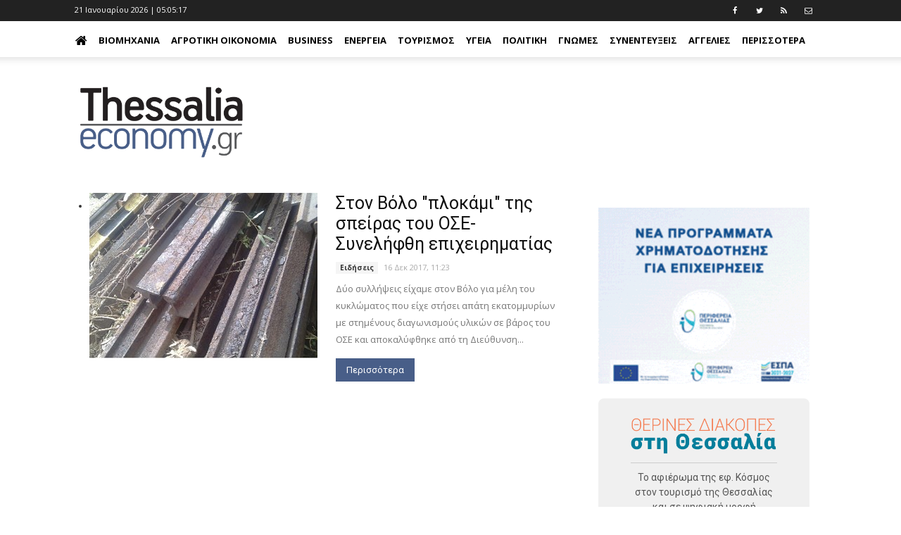

--- FILE ---
content_type: text/html; charset=utf-8
request_url: https://www.thessaliaeconomy.gr/Tags/%CE%9F%CE%A3%CE%95%20%CF%83%CE%BA%CE%AC%CE%BD%CE%B4%CE%B1%CE%BB%CE%BF
body_size: 11758
content:

<!DOCTYPE html> 
<html lang="el-GR" class="static orchard-tags"> 
<head> 
    <meta charset="utf-8" />
    <meta name="google-site-verification" content="0S4j00WFTttscjJVG2qulTDS39jBcRihV-sEt_ECm88" />
    <meta name="google-site-verification" content="BgmofjmhQVe1Ii2QdqJv5oXXKMMa9KPjaV69N0TRR38" />
    <meta name="facebook-domain-verification" content="bv8uf112wuv1xesqz2cn0flck7t4wi" />
    <title>ThessaliaEconomy</title>
    <link href="https://fonts.googleapis.com/css?family=Open+Sans:400,700|Roboto+Slab:400,700|Roboto:400,700" rel="stylesheet">
    
    <link href="/Themes/TheThemeMachine/styles/css/font-awesome.min.css" rel="stylesheet" type="text/css" />
<link href="/Themes/TheThemeMachine/styles/css/bootstrap.min.css" rel="stylesheet" type="text/css" />
<link href="/Themes/TheThemeMachine/styles/css/theme.css" rel="stylesheet" type="text/css" />
<link href="/Themes/TheThemeMachine/styles/css/theme-politics.css" rel="stylesheet" type="text/css" />
<link href="/Themes/TheThemeMachine/Styles/ekko-lightbox.min.css" rel="stylesheet" type="text/css" />
<link href="/Themes/TheThemeMachine/styles/site.css?v=1.41" rel="stylesheet" type="text/css" />
<script src="/Themes/TheThemeMachine/scripts/modernizr.custom.js" type="text/javascript"></script>
<!--[if lt IE 9]>
<script src="/Themes/TheThemeMachine/scripts/html5.js" type="text/javascript"></script>
<![endif]-->
<meta content="Orchard" name="generator" />
<meta content="IE=edge,chrome=1" http-equiv="X-UA-Compatible" />
<meta name="keywords" />
<meta name="description" />
<meta charset="utf-8" />
<meta content="width=device-width, initial-scale=1, maximum-scale=2" name="viewport" />
<link href="/Media/Default/SiteImages/favicon.png?v=1.2" rel="shortcut icon" type="image/x-icon" />
<link href="/Media/Default/iteImages/favicon.png?v=1.2" rel="apple-touch-icon" />
<!-- Google tag (gtag.js) -->
<script async src="https://www.googletagmanager.com/gtag/js?id=G-LFWMR64G6H"></script>
<script>
  window.dataLayer = window.dataLayer || [];
  function gtag(){dataLayer.push(arguments);}
  gtag('js', new Date());

  gtag('config', 'G-LFWMR64G6H');
</script>
<script async='async' src='https://www.googletagservices.com/tag/js/gpt.js'></script>
<script>
 var googletag = googletag || {};
 googletag.cmd = googletag.cmd || [];
</script>
<script>
 googletag.cmd.push(function() {
   googletag.defineSlot('/114323330/AdUnitThessaliaEconomyHeader', [728, 90], 'div-gpt-ad-1485949505803-0').addService(googletag.pubads());
   googletag.pubads().enableSingleRequest();
   googletag.enableServices();
 });
</script>    
<script>
  googletag.cmd.push(function() {
    googletag.defineSlot('/114323330/AdUnitThesEconomyHorizontalAd02', [728, 90], 'div-gpt-ad-1485950456857-0').addService(googletag.pubads());
    googletag.pubads().enableSingleRequest();
    googletag.enableServices();
  });
</script>
<script>
  googletag.cmd.push(function() {
    googletag.defineSlot('/114323330/AdUnitThesEconomyHorizontalAd04', [728, 90], 'div-gpt-ad-1485951607903-0').addService(googletag.pubads());
    googletag.pubads().enableSingleRequest();
    googletag.enableServices();
  });
</script>
<script>
  googletag.cmd.push(function() {
    googletag.defineSlot('/114323330/AdUnitThesEconomyRight01', [300, 250], 'div-gpt-ad-1485952571387-0').addService(googletag.pubads());
    googletag.pubads().enableSingleRequest();
    googletag.enableServices();
  });
</script>
<script>
  googletag.cmd.push(function() {
    googletag.defineSlot('/114323330/AdUnitThesEconomyRight02', [300, 250], 'div-gpt-ad-1485953040289-0').addService(googletag.pubads());
    googletag.pubads().enableSingleRequest();
    googletag.enableServices();
  });
</script>
<script>
  googletag.cmd.push(function() {
    googletag.defineSlot('/114323330/AdUnitThesEconomyRight03', [300, 250], 'div-gpt-ad-1485953341080-0').addService(googletag.pubads());
    googletag.pubads().enableSingleRequest();
    googletag.enableServices();
  });
</script>
    <script>
        window.fbAsyncInit = function() {
          FB.init({
            appId      : '258410734589968',
            xfbml      : true,
            version    : 'v2.8'
          });
        };
        
        (function(d, s, id){
           var js, fjs = d.getElementsByTagName(s)[0];
           if (d.getElementById(id)) {return;}
           js = d.createElement(s); js.id = id;
           js.src = "//connect.facebook.net/en_US/sdk.js";
           fjs.parentNode.insertBefore(js, fjs);
         }(document, 'script', 'facebook-jssdk'));
    </script>       


<link rel="alternate" type="application/rss+xml" title="LatestBlogPostsSide" href="/rss?projection=453" />

    <script>        (function (d) { d.className = "dyn" + d.className.substring(6, d.className.length); })(document.documentElement);</script> 
    <script data-ad-client="ca-pub-7943634531225421" async src="https://pagead2.googlesyndication.com/pagead/js/adsbygoogle.js"></script>
</head> 
<body>


<div id="wrapper">
<div id="fb-root"></div>
<ins class="55fe3eb4" data-key="da27a86ce99971b7c3f5c4f41195ea1e"></ins>
<script async src="https://asrv.dalecta.com/0e697b03.js"></script>
    <header>
        <div class="td-header-wrap td-header-style-11">
            <div class="zone zone-header">
<article class="widget-TopHeader widget-header widget-html-widget widget">
    <div class="td-header-top-menu-full">
    <div class="td-container td-header-row td-header-top-menu">
        <div class="top-bar-style-1">
            <div class="td-header-sp-top-menu">
                <div class="td_data_time" id="time">
                </div>
                <div class="menu-top-container pull-right">
                    <ul id="menu-extra-menu" class="top-header-menu">
                        <li class="menu-item"><a target="_blank" href="https://www.facebook.com/thessaliaeconomy"><i class="fa fa-facebook"></i></a></li>
                        <li class="menu-item"><a target="_blank" href="https://www.twitter.com/Thessaliaeconom"><i class="fa fa-twitter"></i></a></li>
                        <li class="menu-item"><a target="_blank" href="/rss?projection=61"><i class="fa fa-rss"></i></a></li>
                        <li class="menu-item"><a target="_blank" href="/contactus"><i class="fa fa-envelope-o"></i></a></li>
                    </ul>
                </div>
            </div>
        </div>
    </div>
</div>

</article>
<article class="widget-MainMenu widget-header widget-menu-widget widget">
    
<div class="td-header-menu-wrap-full" style="height: 51px;">
    <div class="td-header-menu-wrap td-header-gradient">
        <div class="td-container td-header-row td-header-main-menu">
            <div id="td-header-menu" role="navigation">
                <div class="menu-main-menu-container">
                    <nav class="navbar">
                        <div class="row">
                            <!-- Brand and toggle get grouped for better mobile display -->
                            <div class="navbar-header">
                                <button type="button" class="navbar-toggle collapsed" data-toggle="collapse" data-target="#navMainMenu" aria-expanded="false">
                                    <span class="sr-only">Toggle navigation</span>
                                    <span class="icon-bar"></span>
                                    <span class="icon-bar"></span>
                                    <span class="icon-bar"></span>
                                </button>
                            </div>

                            <!-- Collect the nav links, forms, and other content for toggling -->
                            <div class="collapse navbar-collapse" id="navMainMenu">
                                
<ul id="menu-main-menu-1" class="sf-menu sf-js-enabled nav navbar-nav">
    <li><a href="/" style="padding-left: 0;"><i class="fa fa-home fa-2x" style="margin: 0;"></i></a></li>
    
<li class="dropdown"><a href="/category/viomixania">Βιομηχανία</a>                <ul>
                    
<li><a href="/category/galaktobiomhxania">Γαλακτοβιομηχανία</a></li>
                </ul>
</li>
<li><a href="/category/agrotiki-oikonomia">Αγροτική Οικονομία</a></li>
<li class="dropdown"><a href="/category/business">Business</a>                <ul>
                    
<li><a href="/category/business/lianemporio">Λιανεμπόριο</a></li>
<li><a href="/category/business/ypiresies">Υπηρεσίες</a></li>
<li><a href="/category/lifestyle/gadgets">Gadgets</a></li>
<li><a href="/category/business/asfaleies">Ασφάλειες</a></li>
<li><a href="/category/business/aytokinhto">Αυτοκίνητο</a></li>
<li><a href="/category/business/eidhseis">Ειδήσεις</a></li>
<li><a href="/category/business/estiash">Εστίαση</a></li>
<li><a href="/category/business/oikonomia-xrhma">Οικονομία-χρήμα</a></li>
<li><a href="/category/business/stelexh">Στελέχη</a></li>
<li><a href="/category/business/trapezes">Τράπεζες</a></li>
                </ul>
</li>
<li class="dropdown"><a href="/category/energeia">Ενέργεια</a>                <ul>
                    
<li><a href="/category/energeia/anakyklwsi">Ανακύκλωση</a></li>
<li><a href="/category/energeia/ape">ΑΠΕ</a></li>
<li><a href="/category/energeia/ilektrismos">Ηλεκτρισμός</a></li>
<li><a href="/category/energeia/kaysima">Καύσιμα</a></li>
<li><a href="/category/energeia/fysiko-aerio">Φυσικό Αέριο</a></li>
                </ul>
</li>
<li><a href="/category/toyrismos">Τουρισμός</a></li>
<li class="dropdown"><a href="/category/ygeia">Υγεία</a>                <ul>
                    
<li><a href="/category/ygeia/ey-zin">Ευ Ζην</a></li>
<li><a href="/category/business/ygeia/eyeksia">Ευεξία</a></li>
<li><a href="/category/ygeia/farmaka">Φάρμακα</a></li>
                </ul>
</li>
<li><a href="/category/politiki">Πολιτική</a></li>
<li><a href="/category/gnwmes">Γνώμες</a></li>
<li><a href="/category/synenteykseis">Συνεντεύξεις</a></li>
<li><a href="/category/aggelies">Αγγελίες</a></li>
<li><a href="/category/bella-thessalia">Bella Thessalia</a></li>
<li><a href="/category/spam">Spam</a></li>
<li><a href="/category/texnologia">Τεχνολογία</a></li>
<li><a href="/category/tis-agoras-ta-anomologita">Της αγοράς τα ...ανομολόγητα</a></li>
</ul>

                            </div><!-- /.navbar-collapse -->
                        </div><!-- /.container-fluid -->
                    </nav>
                </div>
            </div>
        </div>
    </div>
</div>
</article>
<article class="widget-Logo widget-header widget-html-widget widget">
    <div class="td-banner-wrap-full td-logo-wrap-full">
<div class="td-container">
<div class="row">
<div class="col-xs-6 col-xs-offset-3 col-sm-4 col-sm-offset-4 col-lg-3 col-lg-offset-0">
<div class="td-header-sp-logo">
<h1 class="td-logo" style="padding-top: 20px;"><span class="td-logo-text"><a class="td-logo-wrap" href="/"><img src="/Media/Default/SiteImages/logoThessaliaEconomy.png" class="img-responsive" /></a></span></h1>
</div>
</div>
<div class="col-lg-9 col-sm-12 hidden-xs"><!-- /114323330/AdUnitThessaliaEconomyHeader -->
<div id="div-gpt-ad-1485949505803-0" style="height: 90px; width: 728px; line-height: 12px;">
<script type="text/javascript">// <![CDATA[
googletag.cmd.push(function() { googletag.display('div-gpt-ad-1485949505803-0'); });
// ]]></script>
</div>
</div>
</div>
</div>
</div>
</article></div>
        </div>
    </header>
<div class="td-main-content-wrap td-main-page-wrap">
    <div class="td-container">
                <div class="vc_row wpb_row td-pb-row td-ss-row">
            <div class="wpb_column vc_column_container td-pb-span8">
                <div class="vc_column-inner">
                        <div id="content" class="wpb_wrapper">
                            <div class="zone zone-content">
<div class="block_posts type_4 type_sort general_not_loaded">
    <div class="posts">
        <ul><li class="last first">

<article class="blog-post content-item">
<div class="td-block-span12">
    <div class="td_module_11 td_module_wrap td-animation-stack">
        <div class="td-module-thumb">
            <a href="/blog/eidiseis/ston-volo-plokami-tis-speiras-toy-ose-synelifthi-epixeirimatias" rel="bookmark" title="Στον Βόλο &quot;πλοκάμι&quot; της σπείρας του ΟΣΕ- Συνελήφθη επιχειρηματίας">
                <img width="324" height="235" class="entry-thumb td-animation-stack-type0-2" src="https://tbnewsmedia.blob.core.windows.net:443/media/thessaliaeconomy/Default/_Profiles/b6ab21c8/1c8dc851/Scrap1.jpg?v=638394704210000000" alt="Στον Βόλο &quot;πλοκάμι&quot; της σπείρας του ΟΣΕ- Συνελήφθη επιχειρηματίας" title="Στον Βόλο &quot;πλοκάμι&quot; της σπείρας του ΟΣΕ- Συνελήφθη επιχειρηματίας"></a></div>
        <div class="item-details">
            <h3 class="entry-title td-module-title"><a href="/blog/eidiseis/ston-volo-plokami-tis-speiras-toy-ose-synelifthi-epixeirimatias" rel="bookmark" title="Στον Βόλο &quot;πλοκάμι&quot; της σπείρας του ΟΣΕ- Συνελήφθη επιχειρηματίας">Στον Βόλο &quot;πλοκάμι&quot; της σπείρας του ΟΣΕ- Συνελήφθη επιχειρηματίας</a></h3>
            <div class="td-module-meta-info">
                <a href="/category/business/eidhseis" class="td-post-category">Ειδήσεις</a> <span class="td-post-author-name"></span><span class="td-post-date"><time class="entry-date updated td-module-date">16 Δεκ 2017, 11:23</time></span>
            </div>
            <div class="td-excerpt">
                Δύο συλλήψεις είχαμε στον Βόλο για μέλη του κυκλώματος που είχε στήσει απάτη εκατομμυρίων με στημένους διαγωνισμούς υλικών σε βάρος του ΟΣΕ και αποκαλύφθηκε από τη Διεύθυνση...
            </div>
            <div class="td-read-more">
                <a href="/blog/eidiseis/ston-volo-plokami-tis-speiras-toy-ose-synelifthi-epixeirimatias">Περισσότερα</a>
            </div>
        </div>
    </div>
</div>
</article></li>
</ul>

        <div class="clearboth"></div>
    </div>
    <div class="clearboth"></div>
</div>
<div class="clearboth"></div>
<div class="pagerWrapper">

<div class="clearboth"></div>
<div class="block_pager_1">
    <ul class="pager"></ul>

</div>
</div>
</div>
                        </div>
                </div>
            </div>
            <div class="wpb_column vc_column_container td-pb-span4">
                <div class="vc_column-inner">
                        <div id="content" class="wpb_wrapper">
                            <div class="zone zone-sidebar">
<article class="widget-sidebar widget-html-widget widget">
    <p></p>
<p><a href="https://www.thessalia-espa.gr/proskliseisergon/"> <img width="300" height="250" alt="" src="https://tbnewsmedia.blob.core.windows.net:443/media/thessaliaeconomy/Default/Ads/perifereia-1.gif" /> </a></p>
</article>
<article class="widget-sidebar widget-html-widget widget">
    <div style="background: #f0f0f0; padding: 20px; text-align: center; border-radius: 8px; max-width: 300px; width: 100%; margin: 0; font-family: Arial, sans-serif; box-sizing: border-box; display: block;">
<div style="margin-bottom: 10px;"><img src="https://tbnewsmedia.blob.core.windows.net/media/kosmoslarissa/Default/2023/1-24_teliko.png" alt="ΘΕΡΙΝΕΣ ΔΙΑΚΟΠΕΣ στη Θεσσαλία - 24σέλιδο ένθετο περιοδικό της Εφ. Κόσμος" style="max-width: 80%; height: auto; display: block; margin: 0 auto;" /><hr style="border: none; border-top: 1px solid #ccc; margin: 10px auto; width: 80%;" />
<p style="font-family: 'Roboto', Arial, sans-serif; font-size: 14px; color: #555; margin: 6px 0 0 0; padding: 0;">Το αφιέρωμα της εφ. Κόσμος <br />στον τουρισμό της Θεσσαλίας <br />και σε ψηφιακή μορφή</p>
</div>
<div id="flipper" onclick="window.open('https://tbnewsmedia.blob.core.windows.net/media/kosmoslarissa/Default/2023/THESSALY_WEB.pdf','_blank');" style="cursor: pointer; transform-style: preserve-3d; position: relative; width: 100%; max-width: 250px; height: 350px; margin: 0 auto; transition: transform 1s;">
<div style="backface-visibility: hidden; position: absolute; top: 0; left: 0; width: 100%; height: 100%;"><img src="https://tbnewsmedia.blob.core.windows.net/media/kosmoslarissa/Default/2023/01-1-1.jpg" alt="Πρώτη σελίδα" style="width: 100%; height: 100%; box-shadow: 0 8px 16px rgba(0,0,0,0.3);" onload="
            var f = this.closest('#flipper');
            setInterval(function(){
              if(f.style.transform==='rotateY(0deg)'){
                f.style.transform='rotateY(180deg)';
              } else {
                f.style.transform='rotateY(0deg)';
              }
            }, 5000);
         " /></div>
<div style="backface-visibility: hidden; position: absolute; top: 0; left: 0; width: 100%; height: 100%; transform: rotateY(180deg);"><img src="https://tbnewsmedia.blob.core.windows.net/media/kosmoslarissa/Default/2023/24-1.jpg" alt="Τελευταία σελίδα" style="width: 100%; height: 100%; box-shadow: 0 8px 16px rgba(0,0,0,0.3);" /></div>
</div>
</div>
</article>
<article class="widget-sidebar widget-html-widget widget">
    <p><a href="mailto:tolis@kosmoslarissa.gr"> <img src="https://kosmoslarissa.gr/wp-content/uploads/2025/11/dimosiografo.png" alt="" style="margin: 20px 0;" /> </a></p>
</article>
<article class="widget-sidebar widget-html-widget widget">
    <p></p>
<p><a href="https://kefir.olympos.gr/"> <img width="300" height="250" alt="" src="https://tbnewsmedia.blob.core.windows.net:443/media/thessaliaeconomy/Default/Ads/Kefir%20OLYMPOS-1.gif" /> </a></p>
</article>
<article class="widget-sidebar widget-html-widget widget">
    <p></p>
<p><a href="https://www.kariera.gr/companies/kasidis-ae"> <img width="300" height="300" alt="" src="https://tbnewsmedia.blob.core.windows.net:443/media/thessaliaeconomy/Default/Ads/kassidis.jpg" /> </a></p>
</article>
<article class="widget-sidebar widget-html-widget widget">
    <p></p>
<p><a href="https://jobs.hellenicdairies.com/cvform/create"> <img width="300" height="482" alt="" src="https://tbnewsmedia.blob.core.windows.net:443/media/thessaliaeconomy/Default/Ads/aggelia_2026.png" /> </a></p>
</article>
<article class="widget-sidebar widget-html-widget widget">
    <p></p>
<p><a href="https://www.pindos-apsi.gr/"><img width="301" height="250" alt="" src="https://tbnewsmedia.blob.core.windows.net/media/thessalianews/Default/2023/thumbnail_PINDOS_banner_300x250-02.png" /> </a></p>
</article>
<article class="widget-exalco1 widget-sidebar widget-html-widget widget">
    <p></p>
<p><a href="https://exoikonomo.exalcoeconomy.gr/"> <img alt="" src="/Media/Default/Ads/300_250_exalco_tvcampaign.jpg" width="300" height="250" /> </a></p>
</article>
<article class="widget-sidebar widget-html-widget widget">
    <p></p>
<p><a href="https://www.farmaelassonas.gr/"><img width="300" height="360" alt="" src="https://tbnewsmedia.blob.core.windows.net:443/media/thessaliaeconomy/Default/Ads/farma_web_banner_250x300.jpg" /></a></p>
</article>
<article class="widget-sidebar widget-html-widget widget">
    <p></p>
<p style="margin: 0px;"><a href="https://lari.gr/"><img width="300" height="560" alt="" src="https://tbnewsmedia.blob.core.windows.net/media/kosmoslarissa/Default/2023/1_piece.png" /></a></p>
<p style="margin-top: -17px; margin-bottom: 5px;"><a href="https://tsigaridasbooks.gr/sti-larisa-ke-i-ftochi-ine-snomp-304689"><img width="300" src="https://tbnewsmedia.blob.core.windows.net/media/kosmoslarissa/Default/2023/2_piece.png" /></a></p>
</article>
<article class="widget-banner widget-sidebar widget-html-widget widget">
    <p></p>
<p><a href="https://www.violanta.gr/"> <img width="300" height="250" alt="" src="https://tbnewsmedia.blob.core.windows.net:443/media/thessaliaeconomy/Default/Ads/Violanta%20gif.gif" /> </a></p>
</article>
<article class="widget-Bannerstoiximadalecta widget-sidebar widget-html-widget widget">
    <p></p>
<script type="text/javascript" src="https://asrv.dalecta.com/0e697b03.js"></script>
</article>
<article class="widget-kosmossk widget-sidebar widget-html-widget widget">
    <p></p>
<p></p>
<p></p>
<p><a href="https://kosmoslarissa.gr/blog/%CE%B5%CF%86%CE%B7%CE%BC%CE%B5%CF%81%CE%B9%CE%B4%CE%B1-%CE%BA%CE%BF%CF%83%CE%BC%CE%BF%CF%82-%CF%84%CE%BF%CF%85-%CF%83%CE%B1%CE%B2%CE%B2%CE%B1%CF%84%CE%BF%CE%BA%CF%85%CF%81%CE%B9%CE%B1%CE%BA%CE%BF%CF%85"><img width="300" height="251" alt="" src="/Media/Default/Ads/banner_kosmos_tou_sabbatokiriakou.png" /> </a></p>
</article>
<article class="widget-aggelia5 widget-sidebar widget-html-widget widget">
    <p></p>
<p><img alt="" src="/Media/Default/Ads/agrotemaxio.png" width="300" height="137" /></p>
</article>
<article class="widget-Social widget-sidebar widget-html-widget widget">
    <p></p>
<p><iframe src="https://www.facebook.com/plugins/page.php?href=https%3A%2F%2Fwww.facebook.com%2Fthessaliaeconomy%2F&amp;tabs&amp;width=300&amp;height=214&amp;small_header=false&amp;adapt_container_width=true&amp;hide_cover=false&amp;show_facepile=true&amp;appId" style="border: none; overflow: hidden;" scrolling="no" allowtransparency="true" width="300" height="200" frameborder="0"></iframe></p>
</article>
<article class="widget-GoogleNews widget-sidebar widget-html-widget widget">
    <p><a href="https://news.google.com/publications/CAAqMAgKIipDQklTR1FnTWFoVUtFM1JvWlhOellXeHBZV1ZqYjI1dmJYa3VaM0lvQUFQAQ?hl=el&amp;gl=GR&amp;ceid=GR%3Ael" target="_blank"> <img width="302" height="204" alt="" src="/Media/Default/SiteImages/thessaliaeconomy2.png" /> </a></p>
</article>
<article class="widget-stimos widget-sidebar widget-html-widget widget">
    <p></p>
<p><img alt="" src="/Media/Default/Ads/stimos.gif" width="300" height="250" /></p>
</article>
<article class="widget-sidebar widget-html-widget widget">
    <p><img width="79" height="77" alt="" src="https://tbnewsmedia.blob.core.windows.net/media/trikalaenimerosi/Default/2023/LOGO_MHT_1.png" style="display: block; margin-left: auto; margin-right: auto;" /></p>
<p style="color: blue; text-align: center;"><strong>ΜΗΤ 232336</strong></p>
</article>
<article class="widget-LatestBlogPostsSide widget-sidebar widget-projection-widget widget">
    <div class="wpb_column vc_column_container">
    <div class="vc_column-inner">
        <div style="padding: 0 0 10px 0;">
           <a href="/blog"> <h4 class="block-title"><span>ΡΟΗ</span></h4></a>
            <ul class="latest-blogposts"><li class="first latest-blogpost">

<article class="blog-post content-item summary-small">
<div>
    <a href="/blog/eidiseis/sta-11-6-ek-eyro-o-tziros-tis-k-tsililis-to-2025" rel="bookmark" title="Στα 11,6 εκ. ευρώ ο τζίρος της Κ.Τσιλιλής το 2025">
        <img class="img-responsive" src="https://tbnewsmedia.blob.core.windows.net:443/media/thessaliaeconomy/Default/_Profiles/ff9208c6/1c8dc851/Tsililis-oinopoiio,%20xylina%20varelia.jpg?v=639044880490000000" alt="Στα 11,6 εκ. ευρώ ο τζίρος της Κ.Τσιλιλής το 2025" title="Στα 11,6 εκ. ευρώ ο τζίρος της Κ.Τσιλιλής το 2025" />
        <span class="title">Στα 11,6 εκ. ευρώ ο τζίρος της Κ.Τσιλιλής το 2025</span> | <span class="time">08:40</span>
    </a>
</div>
</article></li>
<li class="latest-blogpost">

<article class="blog-post content-item summary-small">
<div>
    <a href="/blog/energeia/kampanaki-toy-tee-gia-faraoniko-fotovoltaiko-stin-kalampaka" rel="bookmark" title="Καμπανάκι του ΤΕΕ για φαραωνικό φωτοβολταικό στην Καλαμπάκα">
        <img class="img-responsive" src="https://tbnewsmedia.blob.core.windows.net:443/media/thessaliaeconomy/Default/_Profiles/ff9208c6/1c8dc851/fotovoltaiko%20magalo%20mavrila-1.jpg?v=639044865070000000" alt="Καμπανάκι του ΤΕΕ για φαραωνικό φωτοβολταικό στην Καλαμπάκα" title="Καμπανάκι του ΤΕΕ για φαραωνικό φωτοβολταικό στην Καλαμπάκα" />
        <span class="title">Καμπανάκι του ΤΕΕ για φαραωνικό φωτοβολταικό στην Καλαμπάκα</span> | <span class="time">08:14</span>
    </a>
</div>
</article></li>
<li class="latest-blogpost">

<article class="blog-post content-item summary-small">
<div>
    <a href="/blog/toyrismos/kroyaziera-rixnei-taxytita-to-2026-meta-ta-allepallila-rekor" rel="bookmark" title="Κρουαζιέρα: Ρίχνει ταχύτητα το 2026 μετά τα αλλεπάλληλα ρεκόρ ">
        <img class="img-responsive" src="https://tbnewsmedia.blob.core.windows.net:443/media/thessaliaeconomy/Default/_Profiles/ff9208c6/1c8dc851/krouaziera-768x461-1-620x350-1.jpg?v=639044858350000000" alt="Κρουαζιέρα: Ρίχνει ταχύτητα το 2026 μετά τα αλλεπάλληλα ρεκόρ " title="Κρουαζιέρα: Ρίχνει ταχύτητα το 2026 μετά τα αλλεπάλληλα ρεκόρ " />
        <span class="title">Κρουαζιέρα: Ρίχνει ταχύτητα το 2026 μετά τα αλλεπάλληλα ρεκόρ </span> | <span class="time">08:03</span>
    </a>
</div>
</article></li>
<li class="latest-blogpost">

<article class="blog-post content-item summary-small">
<div>
    <a href="/blog/spam/o-dikigoros-tis-marias-to-pet-parking-kai-mia-ereyna-gia-…koka" rel="bookmark" title="Ο δικηγόρος της Μαρίας, το pet parking, και μια έρευνα για …κόκα">
        <img class="img-responsive" src="https://tbnewsmedia.blob.core.windows.net:443/media/thessaliaeconomy/Default/_Profiles/ff9208c6/1c8dc851/kampos_land%20neo-102.png?v=639040595490000000" alt="Ο δικηγόρος της Μαρίας, το pet parking, και μια έρευνα για …κόκα" title="Ο δικηγόρος της Μαρίας, το pet parking, και μια έρευνα για …κόκα" />
        <span class="title">Ο δικηγόρος της Μαρίας, το pet parking, και μια έρευνα για …κόκα</span> | <span class="time">09:09</span>
    </a>
</div>
</article></li>
<li class="latest-blogpost">

<article class="blog-post content-item summary-small">
<div>
    <a href="/blog/eidiseis/sti-larisa-proskeklimenos-toy-sthev-o-giannis-stoyrnaras" rel="bookmark" title="Στη Λάρισα προσκεκλημένος του ΣΘΕΒ ο Γιάννης Στουρνάρας">
        <img class="img-responsive" src="https://tbnewsmedia.blob.core.windows.net:443/media/thessaliaeconomy/Default/_Profiles/ff9208c6/1c8dc851/stournaras.jpg?v=639041389920000000" alt="Στη Λάρισα προσκεκλημένος του ΣΘΕΒ ο Γιάννης Στουρνάρας" title="Στη Λάρισα προσκεκλημένος του ΣΘΕΒ ο Γιάννης Στουρνάρας" />
        <span class="title">Στη Λάρισα προσκεκλημένος του ΣΘΕΒ ο Γιάννης Στουρνάρας</span> | <span class="time">07:43</span>
    </a>
</div>
</article></li>
<li class="latest-blogpost">

<article class="blog-post content-item summary-small">
<div>
    <a href="/blog/toyrismos/noritera-fetos-i-toyristiki-sezon-–-10-pano-oi-aeroporikes-theseis" rel="bookmark" title="Νωρίτερα φέτος η τουριστική σεζόν – 10% πάνω οι αεροπορικές θέσεις">
        <img class="img-responsive" src="https://tbnewsmedia.blob.core.windows.net:443/media/thessaliaeconomy/Default/_Profiles/ff9208c6/1c8dc851/skiathos-airport-0%20TUI%20fvtografoi-2.jpg?v=639041387130000000" alt="Νωρίτερα φέτος η τουριστική σεζόν – 10% πάνω οι αεροπορικές θέσεις" title="Νωρίτερα φέτος η τουριστική σεζόν – 10% πάνω οι αεροπορικές θέσεις" />
        <span class="title">Νωρίτερα φέτος η τουριστική σεζόν – 10% πάνω οι αεροπορικές θέσεις</span> | <span class="time">07:38</span>
    </a>
</div>
</article></li>
<li class="latest-blogpost">

<article class="blog-post content-item summary-small">
<div>
    <a href="/blog/spam/to-telos-tis-1is-stratias-ta-prasina-senaria-kai-oi-kameres-poy-eidan" rel="bookmark" title="Το τέλος της 1ης Στρατιάς, τα πράσινα σενάρια, και οι κάμερες που είδαν">
        <img class="img-responsive" src="https://tbnewsmedia.blob.core.windows.net:443/media/thessaliaeconomy/Default/_Profiles/ff9208c6/1c8dc851/kampos_land%20neo-102.png?v=639040595490000000" alt="Το τέλος της 1ης Στρατιάς, τα πράσινα σενάρια, και οι κάμερες που είδαν" title="Το τέλος της 1ης Στρατιάς, τα πράσινα σενάρια, και οι κάμερες που είδαν" />
        <span class="title">Το τέλος της 1ης Στρατιάς, τα πράσινα σενάρια, και οι κάμερες που είδαν</span> | <span class="time">09:38</span>
    </a>
</div>
</article></li>
<li class="latest-blogpost">

<article class="blog-post content-item summary-small">
<div>
    <a href="/blog/lianemporio/oi-taseis-sti-moda-paidion-gia-ton-xeimona" rel="bookmark" title="Οι τάσεις στη μόδα παιδιών για τον χειμώνα">
        <img class="img-responsive" src="https://tbnewsmedia.blob.core.windows.net:443/media/thessaliaeconomy/Default/_Profiles/ff9208c6/1c8dc851/jonathan-taylor-LFEZl_DZy68-unsplash.jpg?v=639039876640000000" alt="Οι τάσεις στη μόδα παιδιών για τον χειμώνα" title="Οι τάσεις στη μόδα παιδιών για τον χειμώνα" />
        <span class="title">Οι τάσεις στη μόδα παιδιών για τον χειμώνα</span> | <span class="time">13:41</span>
    </a>
</div>
</article></li>
<li class="latest-blogpost">

<article class="blog-post content-item summary-small">
<div>
    <a href="/blog/eidiseis/ta-mploka-ayksanoyn-ton-logariasmo-stis-metafores-proionton" rel="bookmark" title="Τα μπλόκα αυξάνουν τον λογαριασμό στις μεταφορές προϊόντων">
        <img class="img-responsive" src="https://tbnewsmedia.blob.core.windows.net:443/media/thessaliaeconomy/Default/_Profiles/ff9208c6/1c8dc851/Ntalikes%20oures%20mploka%20kali.jpg?v=639039703360000000" alt="Τα μπλόκα αυξάνουν τον λογαριασμό στις μεταφορές προϊόντων" title="Τα μπλόκα αυξάνουν τον λογαριασμό στις μεταφορές προϊόντων" />
        <span class="title">Τα μπλόκα αυξάνουν τον λογαριασμό στις μεταφορές προϊόντων</span> | <span class="time">08:52</span>
    </a>
</div>
</article></li>
<li class="last latest-blogpost">

<article class="blog-post content-item summary-small">
<div>
    <a href="/blog/spam/i-kefali-toy-dia-to-deal-ton-ktelatzidon-kai-mia-kyria-dikigoros" rel="bookmark" title="Η κεφαλή του Δία, το deal των Κτελατζήδων, και μια κυρία δικηγόρος">
        <img class="img-responsive" src="https://tbnewsmedia.blob.core.windows.net:443/media/thessaliaeconomy/Default/_Profiles/ff9208c6/1c8dc851/kampos_land%20neo-101.png?v=639038802740000000" alt="Η κεφαλή του Δία, το deal των Κτελατζήδων, και μια κυρία δικηγόρος" title="Η κεφαλή του Δία, το deal των Κτελατζήδων, και μια κυρία δικηγόρος" />
        <span class="title">Η κεφαλή του Δία, το deal των Κτελατζήδων, και μια κυρία δικηγόρος</span> | <span class="time">07:51</span>
    </a>
</div>
</article></li>
</ul>

        </div>
        <div class="clearfix"></div>
    </div>
</div>

</article></div>
                        </div>
                </div>
            </div>
        </div>
    </div>
        <div class="td-container">
    </div>
    <div class="td-container-full" style="background-color: #f5f5f5;">
    </div>
    <div class="td-container">
            <div id="afterMain">
                <div class="zone zone-after-main">
<article class="widget-HorizontalAd04 widget-after-main widget-html-widget widget">
    <div style="height: 90px; width: 728px; background-color: #e6e6e6; margin: auto; display: none;"></div>
<!-- /114323330/AdUnitThesEconomyHorizontalAd04 -->
<div id="div-gpt-ad-1485951607903-0" style="height: 90px; width: 728px; margin: auto;">
<script type="text/javascript">// <![CDATA[
googletag.cmd.push(function() { googletag.display('div-gpt-ad-1485951607903-0'); });
// ]]></script>
</div>
</article></div>
            </div>
        <div class="row">
                                <div class="clearfix"></div>
        </div>
    </div>
</div>
<!--<div class="td-footer-wrapper">
    <div id="footer">
        <div class="zone zone-footer">
<article class="widget-footer widget-html-widget widget">
    <p><img width="79" height="77" alt="" src="https://tbnewsmedia.blob.core.windows.net/media/trikalaenimerosi/Default/2023/LOGO_MHT_1.png" style="display: block; margin-left: auto; margin-right: auto;" /></p>
<p style="color: white; text-align: center;"><strong>ΜΗΤ 232333</strong></p>
</article>
<article class="widget-footer widget-html-widget widget">
    <div class="block_footer_tags">
<h3>ΣΥΝΔΕΣΜΟΙ</h3>
<ul>
<li><a href="/id">Ταυτότητα</a></li>
<li><a href="/terms-of-use">Όροι Χρήσης</a></li>
<li><a href="/privacy-policy">Πολιτική Προστασίας</a></li>
<li><a href="/cookies">Cookies</a></li>
</ul>
</div>
</article></div>
    </div>
</div>-->
<div class="td-sub-footer-container">
    <div class="td-container">
        <div class="td-pb-row">
            <div class="td-pb-span4 td-sub-footer-menu" style="margin-top:12px;">
                <div class="menu-extra-menu-container">
                    <ul id="menu-extra-menu-1" class="td-subfooter-menu">
                        <li class="menu-item menu-item-type-taxonomy menu-item-object-category menu-item-first td-menu-item td-normal-menu menu-item-155">2017&copy; Thessalia Economy. All rights reserved.</li>
                    </ul>
                </div>
            </div>

<div class="td-pb-span5 td-sub-footer-menu" style="margin-top: 4px;">
                    <aside class="footer-social-wrap td-social-style-2" style="text-align:center;">
                        <span class="td-social-icon-wrap"><a target="_blank" style="color:#fff !important;" href="https://www.facebook.com/thessaliaeconomy" title="Facebook"><i class="td-icon-font td-icon-facebook"></i></a></span>
                        <span class="td-social-icon-wrap"><a target="_blank" style="color:#fff !important;" href="https://www.twitter.com/Thessaliaeconom" title="Twitter"><i class="td-icon-font td-icon-twitter"></i></a></span>
                        <span class="td-social-icon-wrap"><a target="_blank" style="color:#fff !important;" href="/rss?projection=61" title="Rss"><i class="td-icon-font td-icon-rss"></i></a></span>
                        <span class="td-social-icon-wrap"><a target="_blank" style="color:#fff !important;" href="/contactus" title="Rss">Επικοινωνία</a></span>
<br>
<span class="td-social-icon-wrap"><a target="_blank" style="color:#fff !important;" href="/id" title="id">Ταυτότητα</a></span>
<span class="td-social-icon-wrap"><a target="_blank" style="color:#fff !important;" href="/terms-of-use" title="terms of use">Όροι Χρήσης</a></span>
<span class="td-social-icon-wrap"><a target="_blank" style="color:#fff !important;" href="/privacy-policy" title="privacy policy">Πολιτική Προστασίας</a></span>
<span class="td-social-icon-wrap"><a target="_blank" style="color:#fff !important;" href="/cookies" title="cookies">Cookies</a></span>
                    
                    </aside>
                </div>

            <div class="td-pb-span3 td-sub-footer-copy" style="margin-top:20px;">
                            with <i class="fa fa-heart"></i> from <a href="http://www.urbanit.gr" target="_blank">urbanIT</a>
            </div>
        </div>
    </div>
</div>
<div class="facebookAbsolute"></div>
<script>
  (function(i,s,o,g,r,a,m){i['GoogleAnalyticsObject']=r;i[r]=i[r]||function(){
  (i[r].q=i[r].q||[]).push(arguments)},i[r].l=1*new Date();a=s.createElement(o),
  m=s.getElementsByTagName(o)[0];a.async=1;a.src=g;m.parentNode.insertBefore(a,m)
  })(window,document,'script','https://www.google-analytics.com/analytics.js','ga');

  ga('create', 'UA-91641838-1', 'auto');
  ga('send', 'pageview');

</script>
<!--<script type="text/javascript" src="//s7.addthis.com/js/300/addthis_widget.js#pubid=ra-54ace88039e39a51" async="async"></script>-->
</div>

<script src="/Themes/TheThemeMachine/scripts/jquery-3.1.1.min.js" type="text/javascript"></script>
<script src="/Themes/TheThemeMachine/scripts/bootstrap.min.js" type="text/javascript"></script>
<script src="/Themes/TheThemeMachine/scripts/flexmenu.min.js" type="text/javascript"></script>
<script src="/Themes/TheThemeMachine/scripts/ekko-lightbox.min.js" type="text/javascript"></script>
<script src="/Themes/TheThemeMachine/scripts/main.js?v=1.2" type="text/javascript"></script>

</body>
</html>

--- FILE ---
content_type: text/html; charset=utf-8
request_url: https://www.google.com/recaptcha/api2/aframe
body_size: 268
content:
<!DOCTYPE HTML><html><head><meta http-equiv="content-type" content="text/html; charset=UTF-8"></head><body><script nonce="A4N2F7DTjvsZ3liA-DAUIw">/** Anti-fraud and anti-abuse applications only. See google.com/recaptcha */ try{var clients={'sodar':'https://pagead2.googlesyndication.com/pagead/sodar?'};window.addEventListener("message",function(a){try{if(a.source===window.parent){var b=JSON.parse(a.data);var c=clients[b['id']];if(c){var d=document.createElement('img');d.src=c+b['params']+'&rc='+(localStorage.getItem("rc::a")?sessionStorage.getItem("rc::b"):"");window.document.body.appendChild(d);sessionStorage.setItem("rc::e",parseInt(sessionStorage.getItem("rc::e")||0)+1);localStorage.setItem("rc::h",'1768971916240');}}}catch(b){}});window.parent.postMessage("_grecaptcha_ready", "*");}catch(b){}</script></body></html>

--- FILE ---
content_type: text/css
request_url: https://www.thessaliaeconomy.gr/Themes/TheThemeMachine/styles/site.css?v=1.41
body_size: 4341
content:
@font-face {
    font-family: 'pf_handbook_probold';
    src: url('css/pfhandbookpro-bold-webfont.eot');
    src: url('css/pfhandbookpro-bold-webfont.eot?#iefix') format('embedded-opentype'),
         url('css/pfhandbookpro-bold-webfont.woff2') format('woff2'),
         url('css/pfhandbookpro-bold-webfont.woff') format('woff'),
         url('css/pfhandbookpro-bold-webfont.ttf') format('truetype');
    font-weight: normal;
    font-style: normal;

}

@font-face {
    font-family: 'pf_handbook_proregular';
    src: url('css/pfhandbookpro-regular-webfont.eot');
    src: url('css/pfhandbookpro-regular-webfont.eot?#iefix') format('embedded-opentype'),
         url('css/pfhandbookpro-regular-webfont.woff2') format('woff2'),
         url('css/pfhandbookpro-regular-webfont.woff') format('woff'),
         url('css/pfhandbookpro-regular-webfont.ttf') format('truetype');
    font-weight: normal;
    font-style: normal;

}
body {
}

.open-sans {
    font-family: 'Open Sans', sans-serif;
}

.roboto {
    font-family: 'Roboto', sans-serif;
}

.roboto-slab {
    font-family: 'Roboto Slab', serif;
}

.widget {
    overflow: initial;
}

a {
    color: #485e88;
    text-decoration: none;
}

a:hover {
    color: #4db2ec;
    text-decoration: none;
}

.widget a:hover {
    color: #485e88;
}

.sf-menu > .current-menu-item > a:after, .sf-menu > .current-menu-ancestor > a:after, .sf-menu > .current-category-ancestor > a:after, .sf-menu > li:hover > a:after, .sf-menu > .sfHover > a:after {
    background-color: #485e88;
}

.top-bar-style-1 .td-header-sp-top-menu {
    float: none;
}

.top-header-menu li.menu-item {
    margin: 0;
}

.top-header-menu li:last-child a {
    margin-right: 0;
}

.widget-TopHeader {
    margin-bottom: 0;
}

.td-header-main-menu {
    padding-right: 0;
}

#menu-main-menu-1 li {
    margin-left: 0;
    /*border-left: 1px solid #f5f5f5;*/
}

#menu-main-menu-1 li:last-child {
    /*border-right: 1px solid #f5f5f5;*/
}

.sf-menu > li > a {
    padding: 0 8px;
    font-size: 13px;
}

@media (max-width: 767px) {
    .sf-menu {
        display: initial;
    }
}

#menu-main-menu-1 > li > ul {
    padding: 10px 10px;
    background-color: #f5f5f5;
}

#menu-main-menu-1 > li > ul > li > a {
    font-weight: 700;
    text-transform: uppercase;
    font-size: 12px;
}

.flexMenu-popup ul {
    left: -10.7em !important;
    background-color: #f5f5f5;
    padding: 10px 10px;
}

.flexMenu-popup ul > li > a {
    font-weight: 700;
    text-transform: uppercase;
    font-size: 12px;
}

.td-logo {
    padding: 0 !important;
    line-height: initial !important;
}

.td_block_big_grid_1 .td-big-thumb .td-module-thumb {
    width: 528px;
    height: 399px;
}

.td-grid-style-1.td-hover-1 .td-big-grid-post .td-post-category {
    color: #fff;
}

.td-grid-style-1.td-hover-1 .td-big-grid-post:hover .td-post-category {
    background-color: #4db2ec;
}

.td-big-grid-post .td-module-thumb img {
    max-width: 100%;
}

.td-header-style-11 .td-logo-wrap-full {
    min-height: inherit;
    border-bottom: 1px solid transparent;
}

.td-main-page-wrap {
    padding-top: 8px;
}

.td-grid-style-1.td-hover-1 .td-big-grid-post:hover .td-post-category {
    background-color: #485e88;
}

.zone-sidebar .widget {
    margin-bottom: 0;
}

.td_module_wrap:hover .entry-title a {
    color: #485e88;
    text-decoration: none;
}

.blog-post .td-module-meta-info .td-post-category {
    background-color: #f5f5f5;
}

.blog-post .td-module-meta-info .td-post-category:hover {
    background-color: #f5f5f5;
}

.td-read-more a, .more-link-wrap a {
    background-color: #485e88;
    color: #fff;
    display: inline-block;
    font-size: 13px;
    font-weight: 500;
    line-height: 1;
    padding: 10px 15px;
    -webkit-transition: background-color 0.4s;
    -moz-transition: background-color 0.4s;
    -o-transition: background-color 0.4s;
    transition: background-color 0.4s;
}

.td-read-more a:hover, .more-link-wrap a:hover {
    color: #485e88;
    border: 1px solid #485e88;
    background-color: #fff !important;
}

.videoTitleWrapper {
    border-right: 1px solid #ddd;
    cursor: pointer;
    line-height: 16px;
    height: 49px;
    overflow: hidden;
}
.summary-small img.img-responsive {
    float: left;
    margin-right: 10px;
    width: 72px;
    margin-bottom: 5px;
}

li.latest-blogpost {
    line-height: 16px;
    clear: both;
}
.summary-small span.title{
    line-height: 20px;
}

.summary-small span.time{
    color: #666;
    font-style: italic;
    font-size: 10px;
}

.widget-Slideshow > div {
    padding-bottom: 0 !important;
}
.td-header-menu-wrap-full.sticky {
    position: fixed;
    top: 0;
    width: 100%;
}
.latest-blogposts{
    height: 413px;
    overflow-y: auto;
}
.SquareItem .td_module_mx4.td_module_wrap{
    padding-bottom: 0;
}
.SquareItem .td-module-image{
    display: none;
}
.first.SquareItem .td-module-image{
    display: block;
}
.SquareList{
    height: 330px;
    overflow: hidden;
}
.block_posts.type_4 ul.content-items li {
    list-style: none;
    margin: 0;
}

.category-term > header > h1{
    margin-top: -15px;
    border-bottom: 2px solid #4db2ec;
    color: #4db2ec;  
}

.td-module-meta-info > a{
    color: #333;
}

.td_module_mx4 > .td-module-image > a{
    color: #fff;
}

.SquareList{
    height: 330px;
    overflow: hidden;
}
div.SquareList{
    margin-bottom: 10px;
}
/*article.widget-BellaThessaliaWidget.widget-post-content.widget-projection-widget.widget{
    width: 50%;
    float: left;
}
article.widget-TisAgorasAnomologitaWidget.widget-post-content.widget-projection-widget.widget{
    width: 50%;
    float: left;
}*/
.BellaItem table td {
    border: 1px solid transparent;
    vertical-align: top;
    width: 50%;
    font-size: small;
    line-height: 15px;
    float: left;
    margin-bottom: 15px;
    padding-right: 10px;
}
.BellaItem table td p:first-letter, .BellaItem table td:first-letter { 
    font-size: 200%;
    color: red;
    vertical-align: text-bottom;
}
h4.bella{
    text-align: center;
    font-size: 30px;
    padding-top: 20px;
    font-weight: bold;    
}

.AgoraItem a .title{
    color: #fff;
    font-weight: bold;
    line-height: 21px;
}

a.spamImage {
    position: absolute;
    top: -36px;
    left: 36px;
    width: 100px;
}

.spamListWrapper{
  border-left: 2px solid #2E4B7C;
  border-right: 2px solid #0096E2;
  -webkit-box-sizing: border-box;
  -moz-box-sizing: border-box;
  box-sizing: border-box;
  background-position: 0 0, 0 100% ;
  background-repeat: no-repeat;
  -webkit-background-size: 100% 2px;
  -moz-background-size: 100% 2px;
  background-size: 100% 2px;
  background-image: url([data-uri]),url([data-uri]);
  background-image: -webkit-linear-gradient(left, #2E4B7C 0%, #0096E2 100%), -webkit-linear-gradient(left, #2E4B7C 0%, #0096E2 100%);
  background-image: -moz-linear-gradient(left, #2E4B7C 0%, #0096E2 100%), -moz-linear-gradient(left, #2E4B7C 0%, #0096E2 100%);
  background-image: -o-linear-gradient(left, #2E4B7C 0%, #0096E2 100%), -o-linear-gradient(left, #2E4B7C 0%, #0096E2 100%);
  background-image: linear-gradient(to right, #2E4B7C 0%, #0096E2 100%), linear-gradient(to right, #2E4B7C 0%, #0096E2 100%);   
  -webkit-box-shadow: 0px 0px 4px 0px #dcdcdc; /* Android 2.3+, iOS 4.0.2-4.2, Safari 3-4 */
          box-shadow: 0px 0px 4px 0px #dcdcdc; /* Chrome 6+, Firefox 4+, IE 9+, iOS 5+, Opera 10.50+ */
      
}

ul.SpamList{
    padding-top: 18px;
}

.SpamItem a .title {
    color: #333;
    font-weight: bold;
    line-height: 18px;
    font-family: 'pf_handbook_probold';
    font-size: 21px;
    padding-bottom: 5px;
}
.SpamItem a .time{
    color: #333;
    line-height: 16px;
    font-family: 'pf_handbook_proregular';
    font-size: 16px;
}
.SpamItem .articleBody{
    line-height: 18px;
    font-family: 'pf_handbook_proregular';
    font-size: 18px;
        height: 98px;
        overflow: hidden;
}

.SpamItem .moreAbs a{
    color: #333;
    font-size: 16px;
    font-family: 'pf_handbook_proregular';
    position: absolute;
    bottom: 0px;
    right: 20px;
}

.AgoraItem a .time{
    color: #999;
}

li.AgoraItem a {
    margin-bottom: 12px;
    display: block;
}

.body-wrapper.term-263{
    background-color: #faeee2;
}
.body-wrapper.term-264 {
    background-color: #2e353d;
    color: #fff;
}
.body-wrapper.term-264 p, .body-wrapper.term-264 a, .body-wrapper.term-264 *{
    color: #fff;
}

.body-wrapper .articleBody{
    padding: 12px;
}

.td-post-featured-image.term-263,.td-post-featured-image.term-264{
    display: none;
}

.dateHolder{
    text-align: center;
    /*border: 1px dashed #fff;*/
    width: 100%;
    font-family: 'roboto-slab', Verdana, Geneva, Tahoma, sans-serif;
}
.body-wrapper.term-263 .dateHolder{
    /*border: 1px dashed #000;*/
}

.dateHolder.small{
    margin-top: 0;
    font-size: 0.6em;
}
.dateHolder .monthHolder{
    font-size: 1.0em;
    background-color: #485e88;
    color: #fff;
    border-bottom: 1px solid #4db2ec;
    line-height: 20px;    
}
.dateHolder .dayHolder{
    font-size: 2.5em;
    line-height: 1.2em;
    background-color: #485e88;
    color: #fff;
}
.dateHolder .yearHolder{
    font-size: 1.7em;
    line-height: 1.2em;
    background-color: #073c5e;
    color: #fff;    
}
.moreAbs {
    padding: 0 10px;
    text-align: right;
}
.moreAbs a{
    color: #666;
}

.headerBella{
    background: #faeee2 url('/Media/Default/SiteImages/BellaThessaliaBg.png') no-repeat center center;
    height: 47px;
    border-bottom: 3px solid #fff;
    
}

.headerAgora{
    background: #000 url('/Media/Default/SiteImages/AgoraBg.png') no-repeat center center;
    height: 47px;
    border-bottom: 3px solid #4db2ec;
}

.articleBody.onlyTable{
    padding: 18px 0 0 0;
}
.onlyTable *{
    display: none;
    padding: 0;
}

.onlyTable table, .onlyTable table *{
    display: inline-block !important;
}

img[style*="float: left"] {
  margin: 0 15px 0 0;
}

img[style*="float: right"] {
  margin: 0 0 0 15px;
}
.triangle {
    width: 0;
    height: 0;
    border-style: solid;
    border-width: 20px 0 0px 20px;
    border-color: transparent transparent transparent #c4c4c4;
    position: absolute;
    right: -5px;
}

.widget-divBrokerContainerWidget iframe a.header{
    display:none;
}

.widget-divBrokerContainerWidget{
    background-color: #f5f5f5;
}

.facebookAbsolute{
    position: fixed;
    bottom: 10px;
    right: 10px;
    -webkit-transition: all 2s ease-out;  /* Android 2.1+, Chrome 1-25, iOS 3.2-6.1, Safari 3.2-6  */
    transition: all 2s ease-out;  /* Chrome 26, Firefox 16+, iOS 7+, IE 10+, Opera, Safari 6.1+  */
    background: transparent url('/Media/Default/SiteImages/like_banner.png') no-repeat center center;
    width: 169px;
    height: 115px;
    display: none;
}

.widget-remote-rss-widget {
    height: 390px;
    overflow: hidden;
}

.widget-remote-rss-widget ul li{
    margin-left: 0;
    line-height: 20px;
}

.widget-remote-rss-widget ul li a:before{ 
   content: '\f0da';
   font-family: FontAwesome;
   font-weight: normal;
   font-style: normal;
   margin:0px 5px 0px 10px;
   text-decoration:none;

}  

.BellaItem .articleBody::first-letter {
    font-size: 300%;
    color: #485e88;
    font-weight: bold;
    vertical-align: bottom;
}

@media (max-width: 1140px) and (min-width: 1019px) {
.td_block_big_grid_1 .td-big-thumb .td-module-thumb {
    width: 501px;
    height: 354px;
}
}
@media (max-width: 1018px) and (min-width: 768px)
{
.td_block_big_grid_1 .td-big-thumb .td-module-thumb {
    width: 371px;
    height: 271px;
}
}
@media (max-width: 767px)
{
    .td_block_big_grid_1 .td-big-thumb .td-module-thumb {
    width: 100%;
    height: auto;
}
.td_block_wrap .td-big-grid-wrapper .td-big-grid-scroll .td-big-grid-post{
    width: 40%;
}

}
@media (max-width: 767px)
{
.td-header-wrap .td-header-menu-wrap-full, .td-header-wrap .td-header-menu-wrap, .td-header-wrap .td-header-main-menu {
    background-color: #fff !important;
}
.sf-menu li{
    float: none;
    background-color: #fff;
    z-index: 999;
}
.sf-menu > li > a{
    line-height: 25px !important;
}
.navbar-toggle{
    border-color: #333;
}
.navbar-toggle .icon-bar{
    background-color: #333;
}
}

.widget-Featured9to16 .entry-title {
    height: 59px;
    overflow: hidden;
}

@media (max-width: 767px){
    .facebookAbsolute{
        width: 1px;
        height: 1px;
    }
}


